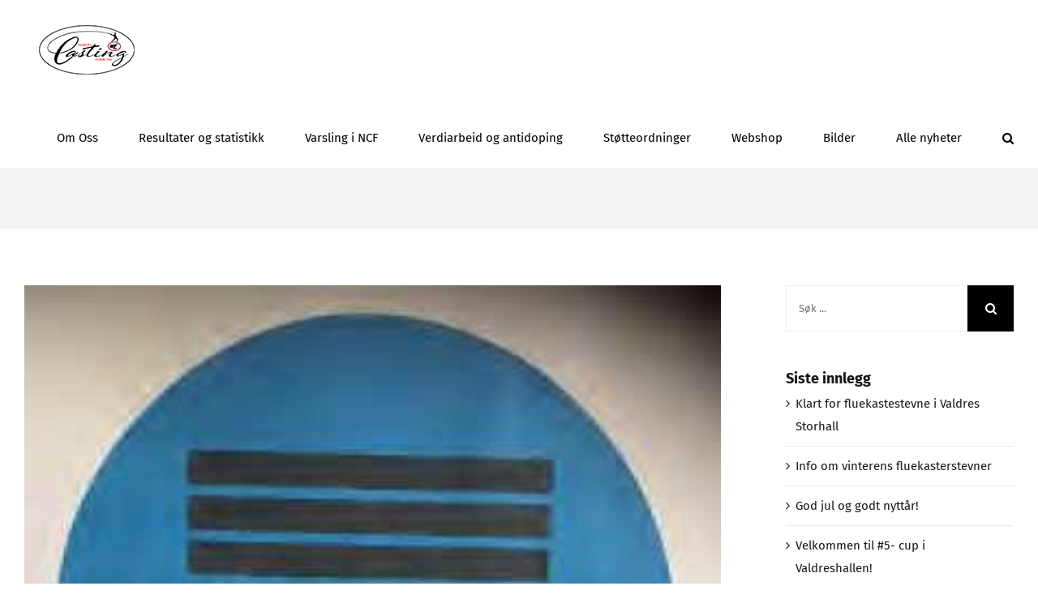

--- FILE ---
content_type: text/html; charset=UTF-8
request_url: http://castingforbundet.no/ny-info-til-ren-utover/
body_size: 17220
content:
<!DOCTYPE html>
<html class="avada-html-layout-wide avada-html-header-position-top" lang="nb-NO" prefix="og: http://ogp.me/ns# fb: http://ogp.me/ns/fb#">
<head>
	<meta http-equiv="X-UA-Compatible" content="IE=edge" />
	<meta http-equiv="Content-Type" content="text/html; charset=utf-8"/>
	<meta name="viewport" content="width=device-width, initial-scale=1" />
	<title>Ny info til ren utøver &#8211; Norges Castingforbund</title>
<meta name='robots' content='max-image-preview:large' />
<link rel='dns-prefetch' href='//secure.gravatar.com' />
<link rel='dns-prefetch' href='//stats.wp.com' />
<link rel='dns-prefetch' href='//v0.wordpress.com' />
<link rel='preconnect' href='//c0.wp.com' />
<link rel="alternate" type="application/rss+xml" title="Norges Castingforbund &raquo; strøm" href="https://castingforbundet.no/feed/" />
<link rel="alternate" type="application/rss+xml" title="Norges Castingforbund &raquo; kommentarstrøm" href="https://castingforbundet.no/comments/feed/" />
		
		
		
		
		
		<link rel="alternate" type="application/rss+xml" title="Norges Castingforbund &raquo; Ny info til ren utøver kommentarstrøm" href="https://castingforbundet.no/ny-info-til-ren-utover/feed/" />
<link rel="alternate" title="oEmbed (JSON)" type="application/json+oembed" href="https://castingforbundet.no/wp-json/oembed/1.0/embed?url=https%3A%2F%2Fcastingforbundet.no%2Fny-info-til-ren-utover%2F" />
<link rel="alternate" title="oEmbed (XML)" type="text/xml+oembed" href="https://castingforbundet.no/wp-json/oembed/1.0/embed?url=https%3A%2F%2Fcastingforbundet.no%2Fny-info-til-ren-utover%2F&#038;format=xml" />

		<meta property="og:title" content="Ny info til ren utøver"/>
		<meta property="og:type" content="article"/>
		<meta property="og:url" content="https://castingforbundet.no/ny-info-til-ren-utover/"/>
		<meta property="og:site_name" content="Norges Castingforbund"/>
		<meta property="og:description" content="En viktig informasjon ble uteglemt ved første info. Da du har tatt kurset, får du en diplom elektronisk. Send en kopi til Norges Castingforbund, på casting@nif.idrett.no, så vi ser hvem som har gjennomført. Lykke til."/>

									<meta property="og:image" content="https://castingforbundet.no/wp-content/uploads/2017/10/Ren-utøver.jpg"/>
							<style id='wp-img-auto-sizes-contain-inline-css' type='text/css'>
img:is([sizes=auto i],[sizes^="auto," i]){contain-intrinsic-size:3000px 1500px}
/*# sourceURL=wp-img-auto-sizes-contain-inline-css */
</style>
<link rel='stylesheet' id='document-engine-font-awesome-css' href='http://castingforbundet.no/wp-content/plugins/document-engine/assets/vendor/font-awesome/css/fontawesome.min.css?ver=1.3' type='text/css' media='all' />
<link rel='stylesheet' id='document-engine-frontend-css' href='http://castingforbundet.no/wp-content/plugins/document-engine/assets/css/frontend.css?ver=1.3' type='text/css' media='all' />
<link rel='stylesheet' id='embedpress-css-css' href='http://castingforbundet.no/wp-content/plugins/embedpress/assets/css/embedpress.css?ver=1767649633' type='text/css' media='all' />
<link rel='stylesheet' id='embedpress-blocks-style-css' href='http://castingforbundet.no/wp-content/plugins/embedpress/assets/css/blocks.build.css?ver=1767649633' type='text/css' media='all' />
<link rel='stylesheet' id='embedpress-lazy-load-css-css' href='http://castingforbundet.no/wp-content/plugins/embedpress/assets/css/lazy-load.css?ver=1767649633' type='text/css' media='all' />
<style id='wp-emoji-styles-inline-css' type='text/css'>

	img.wp-smiley, img.emoji {
		display: inline !important;
		border: none !important;
		box-shadow: none !important;
		height: 1em !important;
		width: 1em !important;
		margin: 0 0.07em !important;
		vertical-align: -0.1em !important;
		background: none !important;
		padding: 0 !important;
	}
/*# sourceURL=wp-emoji-styles-inline-css */
</style>
<style id='classic-theme-styles-inline-css' type='text/css'>
/*! This file is auto-generated */
.wp-block-button__link{color:#fff;background-color:#32373c;border-radius:9999px;box-shadow:none;text-decoration:none;padding:calc(.667em + 2px) calc(1.333em + 2px);font-size:1.125em}.wp-block-file__button{background:#32373c;color:#fff;text-decoration:none}
/*# sourceURL=/wp-includes/css/classic-themes.min.css */
</style>
<link rel='stylesheet' id='mediaelement-css' href='https://c0.wp.com/c/6.9/wp-includes/js/mediaelement/mediaelementplayer-legacy.min.css' type='text/css' media='all' />
<link rel='stylesheet' id='wp-mediaelement-css' href='https://c0.wp.com/c/6.9/wp-includes/js/mediaelement/wp-mediaelement.min.css' type='text/css' media='all' />
<style id='jetpack-sharing-buttons-style-inline-css' type='text/css'>
.jetpack-sharing-buttons__services-list{display:flex;flex-direction:row;flex-wrap:wrap;gap:0;list-style-type:none;margin:5px;padding:0}.jetpack-sharing-buttons__services-list.has-small-icon-size{font-size:12px}.jetpack-sharing-buttons__services-list.has-normal-icon-size{font-size:16px}.jetpack-sharing-buttons__services-list.has-large-icon-size{font-size:24px}.jetpack-sharing-buttons__services-list.has-huge-icon-size{font-size:36px}@media print{.jetpack-sharing-buttons__services-list{display:none!important}}.editor-styles-wrapper .wp-block-jetpack-sharing-buttons{gap:0;padding-inline-start:0}ul.jetpack-sharing-buttons__services-list.has-background{padding:1.25em 2.375em}
/*# sourceURL=http://castingforbundet.no/wp-content/plugins/jetpack/_inc/blocks/sharing-buttons/view.css */
</style>
<style id='global-styles-inline-css' type='text/css'>
:root{--wp--preset--aspect-ratio--square: 1;--wp--preset--aspect-ratio--4-3: 4/3;--wp--preset--aspect-ratio--3-4: 3/4;--wp--preset--aspect-ratio--3-2: 3/2;--wp--preset--aspect-ratio--2-3: 2/3;--wp--preset--aspect-ratio--16-9: 16/9;--wp--preset--aspect-ratio--9-16: 9/16;--wp--preset--color--black: #000000;--wp--preset--color--cyan-bluish-gray: #abb8c3;--wp--preset--color--white: #ffffff;--wp--preset--color--pale-pink: #f78da7;--wp--preset--color--vivid-red: #cf2e2e;--wp--preset--color--luminous-vivid-orange: #ff6900;--wp--preset--color--luminous-vivid-amber: #fcb900;--wp--preset--color--light-green-cyan: #7bdcb5;--wp--preset--color--vivid-green-cyan: #00d084;--wp--preset--color--pale-cyan-blue: #8ed1fc;--wp--preset--color--vivid-cyan-blue: #0693e3;--wp--preset--color--vivid-purple: #9b51e0;--wp--preset--gradient--vivid-cyan-blue-to-vivid-purple: linear-gradient(135deg,rgb(6,147,227) 0%,rgb(155,81,224) 100%);--wp--preset--gradient--light-green-cyan-to-vivid-green-cyan: linear-gradient(135deg,rgb(122,220,180) 0%,rgb(0,208,130) 100%);--wp--preset--gradient--luminous-vivid-amber-to-luminous-vivid-orange: linear-gradient(135deg,rgb(252,185,0) 0%,rgb(255,105,0) 100%);--wp--preset--gradient--luminous-vivid-orange-to-vivid-red: linear-gradient(135deg,rgb(255,105,0) 0%,rgb(207,46,46) 100%);--wp--preset--gradient--very-light-gray-to-cyan-bluish-gray: linear-gradient(135deg,rgb(238,238,238) 0%,rgb(169,184,195) 100%);--wp--preset--gradient--cool-to-warm-spectrum: linear-gradient(135deg,rgb(74,234,220) 0%,rgb(151,120,209) 20%,rgb(207,42,186) 40%,rgb(238,44,130) 60%,rgb(251,105,98) 80%,rgb(254,248,76) 100%);--wp--preset--gradient--blush-light-purple: linear-gradient(135deg,rgb(255,206,236) 0%,rgb(152,150,240) 100%);--wp--preset--gradient--blush-bordeaux: linear-gradient(135deg,rgb(254,205,165) 0%,rgb(254,45,45) 50%,rgb(107,0,62) 100%);--wp--preset--gradient--luminous-dusk: linear-gradient(135deg,rgb(255,203,112) 0%,rgb(199,81,192) 50%,rgb(65,88,208) 100%);--wp--preset--gradient--pale-ocean: linear-gradient(135deg,rgb(255,245,203) 0%,rgb(182,227,212) 50%,rgb(51,167,181) 100%);--wp--preset--gradient--electric-grass: linear-gradient(135deg,rgb(202,248,128) 0%,rgb(113,206,126) 100%);--wp--preset--gradient--midnight: linear-gradient(135deg,rgb(2,3,129) 0%,rgb(40,116,252) 100%);--wp--preset--font-size--small: 11.25px;--wp--preset--font-size--medium: 20px;--wp--preset--font-size--large: 22.5px;--wp--preset--font-size--x-large: 42px;--wp--preset--font-size--normal: 15px;--wp--preset--font-size--xlarge: 30px;--wp--preset--font-size--huge: 45px;--wp--preset--spacing--20: 0.44rem;--wp--preset--spacing--30: 0.67rem;--wp--preset--spacing--40: 1rem;--wp--preset--spacing--50: 1.5rem;--wp--preset--spacing--60: 2.25rem;--wp--preset--spacing--70: 3.38rem;--wp--preset--spacing--80: 5.06rem;--wp--preset--shadow--natural: 6px 6px 9px rgba(0, 0, 0, 0.2);--wp--preset--shadow--deep: 12px 12px 50px rgba(0, 0, 0, 0.4);--wp--preset--shadow--sharp: 6px 6px 0px rgba(0, 0, 0, 0.2);--wp--preset--shadow--outlined: 6px 6px 0px -3px rgb(255, 255, 255), 6px 6px rgb(0, 0, 0);--wp--preset--shadow--crisp: 6px 6px 0px rgb(0, 0, 0);}:where(.is-layout-flex){gap: 0.5em;}:where(.is-layout-grid){gap: 0.5em;}body .is-layout-flex{display: flex;}.is-layout-flex{flex-wrap: wrap;align-items: center;}.is-layout-flex > :is(*, div){margin: 0;}body .is-layout-grid{display: grid;}.is-layout-grid > :is(*, div){margin: 0;}:where(.wp-block-columns.is-layout-flex){gap: 2em;}:where(.wp-block-columns.is-layout-grid){gap: 2em;}:where(.wp-block-post-template.is-layout-flex){gap: 1.25em;}:where(.wp-block-post-template.is-layout-grid){gap: 1.25em;}.has-black-color{color: var(--wp--preset--color--black) !important;}.has-cyan-bluish-gray-color{color: var(--wp--preset--color--cyan-bluish-gray) !important;}.has-white-color{color: var(--wp--preset--color--white) !important;}.has-pale-pink-color{color: var(--wp--preset--color--pale-pink) !important;}.has-vivid-red-color{color: var(--wp--preset--color--vivid-red) !important;}.has-luminous-vivid-orange-color{color: var(--wp--preset--color--luminous-vivid-orange) !important;}.has-luminous-vivid-amber-color{color: var(--wp--preset--color--luminous-vivid-amber) !important;}.has-light-green-cyan-color{color: var(--wp--preset--color--light-green-cyan) !important;}.has-vivid-green-cyan-color{color: var(--wp--preset--color--vivid-green-cyan) !important;}.has-pale-cyan-blue-color{color: var(--wp--preset--color--pale-cyan-blue) !important;}.has-vivid-cyan-blue-color{color: var(--wp--preset--color--vivid-cyan-blue) !important;}.has-vivid-purple-color{color: var(--wp--preset--color--vivid-purple) !important;}.has-black-background-color{background-color: var(--wp--preset--color--black) !important;}.has-cyan-bluish-gray-background-color{background-color: var(--wp--preset--color--cyan-bluish-gray) !important;}.has-white-background-color{background-color: var(--wp--preset--color--white) !important;}.has-pale-pink-background-color{background-color: var(--wp--preset--color--pale-pink) !important;}.has-vivid-red-background-color{background-color: var(--wp--preset--color--vivid-red) !important;}.has-luminous-vivid-orange-background-color{background-color: var(--wp--preset--color--luminous-vivid-orange) !important;}.has-luminous-vivid-amber-background-color{background-color: var(--wp--preset--color--luminous-vivid-amber) !important;}.has-light-green-cyan-background-color{background-color: var(--wp--preset--color--light-green-cyan) !important;}.has-vivid-green-cyan-background-color{background-color: var(--wp--preset--color--vivid-green-cyan) !important;}.has-pale-cyan-blue-background-color{background-color: var(--wp--preset--color--pale-cyan-blue) !important;}.has-vivid-cyan-blue-background-color{background-color: var(--wp--preset--color--vivid-cyan-blue) !important;}.has-vivid-purple-background-color{background-color: var(--wp--preset--color--vivid-purple) !important;}.has-black-border-color{border-color: var(--wp--preset--color--black) !important;}.has-cyan-bluish-gray-border-color{border-color: var(--wp--preset--color--cyan-bluish-gray) !important;}.has-white-border-color{border-color: var(--wp--preset--color--white) !important;}.has-pale-pink-border-color{border-color: var(--wp--preset--color--pale-pink) !important;}.has-vivid-red-border-color{border-color: var(--wp--preset--color--vivid-red) !important;}.has-luminous-vivid-orange-border-color{border-color: var(--wp--preset--color--luminous-vivid-orange) !important;}.has-luminous-vivid-amber-border-color{border-color: var(--wp--preset--color--luminous-vivid-amber) !important;}.has-light-green-cyan-border-color{border-color: var(--wp--preset--color--light-green-cyan) !important;}.has-vivid-green-cyan-border-color{border-color: var(--wp--preset--color--vivid-green-cyan) !important;}.has-pale-cyan-blue-border-color{border-color: var(--wp--preset--color--pale-cyan-blue) !important;}.has-vivid-cyan-blue-border-color{border-color: var(--wp--preset--color--vivid-cyan-blue) !important;}.has-vivid-purple-border-color{border-color: var(--wp--preset--color--vivid-purple) !important;}.has-vivid-cyan-blue-to-vivid-purple-gradient-background{background: var(--wp--preset--gradient--vivid-cyan-blue-to-vivid-purple) !important;}.has-light-green-cyan-to-vivid-green-cyan-gradient-background{background: var(--wp--preset--gradient--light-green-cyan-to-vivid-green-cyan) !important;}.has-luminous-vivid-amber-to-luminous-vivid-orange-gradient-background{background: var(--wp--preset--gradient--luminous-vivid-amber-to-luminous-vivid-orange) !important;}.has-luminous-vivid-orange-to-vivid-red-gradient-background{background: var(--wp--preset--gradient--luminous-vivid-orange-to-vivid-red) !important;}.has-very-light-gray-to-cyan-bluish-gray-gradient-background{background: var(--wp--preset--gradient--very-light-gray-to-cyan-bluish-gray) !important;}.has-cool-to-warm-spectrum-gradient-background{background: var(--wp--preset--gradient--cool-to-warm-spectrum) !important;}.has-blush-light-purple-gradient-background{background: var(--wp--preset--gradient--blush-light-purple) !important;}.has-blush-bordeaux-gradient-background{background: var(--wp--preset--gradient--blush-bordeaux) !important;}.has-luminous-dusk-gradient-background{background: var(--wp--preset--gradient--luminous-dusk) !important;}.has-pale-ocean-gradient-background{background: var(--wp--preset--gradient--pale-ocean) !important;}.has-electric-grass-gradient-background{background: var(--wp--preset--gradient--electric-grass) !important;}.has-midnight-gradient-background{background: var(--wp--preset--gradient--midnight) !important;}.has-small-font-size{font-size: var(--wp--preset--font-size--small) !important;}.has-medium-font-size{font-size: var(--wp--preset--font-size--medium) !important;}.has-large-font-size{font-size: var(--wp--preset--font-size--large) !important;}.has-x-large-font-size{font-size: var(--wp--preset--font-size--x-large) !important;}
:where(.wp-block-post-template.is-layout-flex){gap: 1.25em;}:where(.wp-block-post-template.is-layout-grid){gap: 1.25em;}
:where(.wp-block-term-template.is-layout-flex){gap: 1.25em;}:where(.wp-block-term-template.is-layout-grid){gap: 1.25em;}
:where(.wp-block-columns.is-layout-flex){gap: 2em;}:where(.wp-block-columns.is-layout-grid){gap: 2em;}
:root :where(.wp-block-pullquote){font-size: 1.5em;line-height: 1.6;}
/*# sourceURL=global-styles-inline-css */
</style>
<link rel='stylesheet' id='af-fontawesome-css' href='http://castingforbundet.no/wp-content/plugins/asgaros-forum/libs/fontawesome/css/all.min.css?ver=3.3.0' type='text/css' media='all' />
<link rel='stylesheet' id='af-fontawesome-compat-v4-css' href='http://castingforbundet.no/wp-content/plugins/asgaros-forum/libs/fontawesome/css/v4-shims.min.css?ver=3.3.0' type='text/css' media='all' />
<link rel='stylesheet' id='af-widgets-css' href='http://castingforbundet.no/wp-content/plugins/asgaros-forum/skin/widgets.css?ver=3.3.0' type='text/css' media='all' />
<link rel='stylesheet' id='contact-form-7-css' href='http://castingforbundet.no/wp-content/plugins/contact-form-7/includes/css/styles.css?ver=6.1.4' type='text/css' media='all' />
<link rel='stylesheet' id='rt-fontawsome-css' href='http://castingforbundet.no/wp-content/plugins/the-post-grid/assets/vendor/font-awesome/css/font-awesome.min.css?ver=7.8.8' type='text/css' media='all' />
<link rel='stylesheet' id='rt-tpg-css' href='http://castingforbundet.no/wp-content/plugins/the-post-grid/assets/css/thepostgrid.min.css?ver=7.8.8' type='text/css' media='all' />
<link rel='stylesheet' id='tablepress-default-css' href='http://castingforbundet.no/wp-content/plugins/tablepress/css/build/default.css?ver=3.2.6' type='text/css' media='all' />
<link rel='stylesheet' id='fusion-dynamic-css-css' href='http://castingforbundet.no/wp-content/uploads/fusion-styles/a2939102ee7016f95ef8718b98b8bb02.min.css?ver=3.4.2' type='text/css' media='all' />
<script type="text/javascript" id="jquery-core-js-extra">
/* <![CDATA[ */
var SDT_DATA = {"ajaxurl":"https://castingforbundet.no/wp-admin/admin-ajax.php","siteUrl":"http://castingforbundet.no/","pluginsUrl":"http://castingforbundet.no/wp-content/plugins","isAdmin":""};
//# sourceURL=jquery-core-js-extra
/* ]]> */
</script>
<script type="text/javascript" src="https://c0.wp.com/c/6.9/wp-includes/js/jquery/jquery.min.js" id="jquery-core-js"></script>
<script type="text/javascript" src="https://c0.wp.com/c/6.9/wp-includes/js/jquery/jquery-migrate.min.js" id="jquery-migrate-js"></script>
<link rel="https://api.w.org/" href="https://castingforbundet.no/wp-json/" /><link rel="alternate" title="JSON" type="application/json" href="https://castingforbundet.no/wp-json/wp/v2/posts/1406" /><link rel="EditURI" type="application/rsd+xml" title="RSD" href="https://castingforbundet.no/xmlrpc.php?rsd" />
<meta name="generator" content="WordPress 6.9" />
<link rel="canonical" href="https://castingforbundet.no/ny-info-til-ren-utover/" />
<link rel='shortlink' href='https://wp.me/paCyE9-mG' />
		<script type="text/javascript">
			var _statcounter = _statcounter || [];
			_statcounter.push({"tags": {"author": "President"}});
		</script>
		        <style>
            :root {
                --tpg-primary-color: #0d6efd;
                --tpg-secondary-color: #0654c4;
                --tpg-primary-light: #c4d0ff
            }

                        body .rt-tpg-container .rt-loading,
            body #bottom-script-loader .rt-ball-clip-rotate {
                color: #0367bf !important;
            }

                    </style>
			<style>img#wpstats{display:none}</style>
		<style type="text/css" id="css-fb-visibility">@media screen and (max-width: 640px){.fusion-no-small-visibility{display:none !important;}body:not(.fusion-builder-ui-wireframe) .sm-text-align-center{text-align:center !important;}body:not(.fusion-builder-ui-wireframe) .sm-text-align-left{text-align:left !important;}body:not(.fusion-builder-ui-wireframe) .sm-text-align-right{text-align:right !important;}body:not(.fusion-builder-ui-wireframe) .sm-mx-auto{margin-left:auto !important;margin-right:auto !important;}body:not(.fusion-builder-ui-wireframe) .sm-ml-auto{margin-left:auto !important;}body:not(.fusion-builder-ui-wireframe) .sm-mr-auto{margin-right:auto !important;}body:not(.fusion-builder-ui-wireframe) .fusion-absolute-position-small{position:absolute;top:auto;width:100%;}}@media screen and (min-width: 641px) and (max-width: 1024px){.fusion-no-medium-visibility{display:none !important;}body:not(.fusion-builder-ui-wireframe) .md-text-align-center{text-align:center !important;}body:not(.fusion-builder-ui-wireframe) .md-text-align-left{text-align:left !important;}body:not(.fusion-builder-ui-wireframe) .md-text-align-right{text-align:right !important;}body:not(.fusion-builder-ui-wireframe) .md-mx-auto{margin-left:auto !important;margin-right:auto !important;}body:not(.fusion-builder-ui-wireframe) .md-ml-auto{margin-left:auto !important;}body:not(.fusion-builder-ui-wireframe) .md-mr-auto{margin-right:auto !important;}body:not(.fusion-builder-ui-wireframe) .fusion-absolute-position-medium{position:absolute;top:auto;width:100%;}}@media screen and (min-width: 1025px){.fusion-no-large-visibility{display:none !important;}body:not(.fusion-builder-ui-wireframe) .lg-text-align-center{text-align:center !important;}body:not(.fusion-builder-ui-wireframe) .lg-text-align-left{text-align:left !important;}body:not(.fusion-builder-ui-wireframe) .lg-text-align-right{text-align:right !important;}body:not(.fusion-builder-ui-wireframe) .lg-mx-auto{margin-left:auto !important;margin-right:auto !important;}body:not(.fusion-builder-ui-wireframe) .lg-ml-auto{margin-left:auto !important;}body:not(.fusion-builder-ui-wireframe) .lg-mr-auto{margin-right:auto !important;}body:not(.fusion-builder-ui-wireframe) .fusion-absolute-position-large{position:absolute;top:auto;width:100%;}}</style><meta name="generator" content="Elementor 3.34.2; features: e_font_icon_svg, additional_custom_breakpoints; settings: css_print_method-external, google_font-enabled, font_display-swap">
			<style>
				.e-con.e-parent:nth-of-type(n+4):not(.e-lazyloaded):not(.e-no-lazyload),
				.e-con.e-parent:nth-of-type(n+4):not(.e-lazyloaded):not(.e-no-lazyload) * {
					background-image: none !important;
				}
				@media screen and (max-height: 1024px) {
					.e-con.e-parent:nth-of-type(n+3):not(.e-lazyloaded):not(.e-no-lazyload),
					.e-con.e-parent:nth-of-type(n+3):not(.e-lazyloaded):not(.e-no-lazyload) * {
						background-image: none !important;
					}
				}
				@media screen and (max-height: 640px) {
					.e-con.e-parent:nth-of-type(n+2):not(.e-lazyloaded):not(.e-no-lazyload),
					.e-con.e-parent:nth-of-type(n+2):not(.e-lazyloaded):not(.e-no-lazyload) * {
						background-image: none !important;
					}
				}
			</style>
			
<!-- Jetpack Open Graph Tags -->
<meta property="og:type" content="article" />
<meta property="og:title" content="Ny info til ren utøver" />
<meta property="og:url" content="https://castingforbundet.no/ny-info-til-ren-utover/" />
<meta property="og:description" content="En viktig informasjon ble uteglemt ved første info. Da du har tatt kurset, får du en diplom elektronisk. Send en kopi til Norges Castingforbund, på casting@nif.idrett.no, så vi ser hvem som har gje…" />
<meta property="article:published_time" content="2017-10-05T10:49:46+00:00" />
<meta property="article:modified_time" content="2017-11-28T11:26:43+00:00" />
<meta property="og:site_name" content="Norges Castingforbund" />
<meta property="og:image" content="https://castingforbundet.no/wp-content/uploads/2017/10/Ren-utøver.jpg" />
<meta property="og:image:width" content="320" />
<meta property="og:image:height" content="334" />
<meta property="og:image:alt" content="" />
<meta property="og:locale" content="nb_NO" />
<meta name="twitter:text:title" content="Ny info til ren utøver" />
<meta name="twitter:image" content="https://castingforbundet.no/wp-content/uploads/2017/10/Ren-utøver.jpg?w=640" />
<meta name="twitter:card" content="summary_large_image" />

<!-- End Jetpack Open Graph Tags -->
		<script type="text/javascript">
			var doc = document.documentElement;
			doc.setAttribute( 'data-useragent', navigator.userAgent );
		</script>
		
	</head>

<body class="wp-singular post-template-default single single-post postid-1406 single-format-standard wp-theme-Avada rttpg rttpg-7.8.8 radius-frontend rttpg-body-wrap fusion-image-hovers fusion-pagination-sizing fusion-button_size-xlarge fusion-button_type-flat fusion-button_span-yes avada-image-rollover-circle-yes avada-image-rollover-yes avada-image-rollover-direction-center_horiz fusion-has-button-gradient fusion-body ltr fusion-sticky-header no-tablet-sticky-header no-mobile-sticky-header no-mobile-slidingbar avada-has-rev-slider-styles fusion-disable-outline fusion-sub-menu-fade mobile-logo-pos-center layout-wide-mode avada-has-boxed-modal-shadow-none layout-scroll-offset-full avada-has-zero-margin-offset-top has-sidebar fusion-top-header menu-text-align-center mobile-menu-design-classic fusion-show-pagination-text fusion-header-layout-v1 avada-responsive avada-footer-fx-none avada-menu-highlight-style-bar fusion-search-form-classic fusion-main-menu-search-overlay fusion-avatar-square avada-dropdown-styles avada-blog-layout-medium avada-blog-archive-layout-medium avada-header-shadow-no avada-menu-icon-position-left avada-has-megamenu-shadow avada-has-main-nav-search-icon avada-has-breadcrumb-mobile-hidden avada-has-titlebar-bar_and_content avada-header-border-color-full-transparent avada-has-pagination-padding avada-flyout-menu-direction-fade avada-ec-views-v1 elementor-default elementor-kit-10101" >
		<a class="skip-link screen-reader-text" href="#content">Skip to content</a>

	<div id="boxed-wrapper">
		<div class="fusion-sides-frame"></div>
		<div id="wrapper" class="fusion-wrapper">
			<div id="home" style="position:relative;top:-1px;"></div>
			
				
			<header class="fusion-header-wrapper">
				<div class="fusion-header-v1 fusion-logo-alignment fusion-logo-center fusion-sticky-menu-1 fusion-sticky-logo- fusion-mobile-logo-  fusion-mobile-menu-design-classic">
					<div class="fusion-header-sticky-height"></div>
<div class="fusion-header">
	<div class="fusion-row">
					<div class="fusion-logo" data-margin-top="31px" data-margin-bottom="31px" data-margin-left="0px" data-margin-right="0px">
			<a class="fusion-logo-link"  href="https://castingforbundet.no/" >

						<!-- standard logo -->
			<img src="http://castingforbundet.no/wp-content/uploads/2017/01/Logo-NCF-251x61.png" srcset="http://castingforbundet.no/wp-content/uploads/2017/01/Logo-NCF-251x61.png 1x" width="251" height="61" alt="Norges Castingforbund Logo" data-retina_logo_url="" class="fusion-standard-logo" />

			
					</a>
		</div>		<nav class="fusion-main-menu" aria-label="Main Menu"><div class="fusion-overlay-search">		<form role="search" class="searchform fusion-search-form  fusion-search-form-classic" method="get" action="https://castingforbundet.no/">
			<div class="fusion-search-form-content">

				
				<div class="fusion-search-field search-field">
					<label><span class="screen-reader-text">Søk …</span>
													<input type="search" value="" name="s" class="s" placeholder="Søk ..." required aria-required="true" aria-label="Søk ..."/>
											</label>
				</div>
				<div class="fusion-search-button search-button">
					<input type="submit" class="fusion-search-submit searchsubmit" aria-label="Søk" value="&#xf002;" />
									</div>

				
			</div>


			
		</form>
		<div class="fusion-search-spacer"></div><a href="#" role="button" aria-label="Close Search" class="fusion-close-search"></a></div><ul id="menu-ny-meny" class="fusion-menu"><li  id="menu-item-10541"  class="menu-item menu-item-type-post_type menu-item-object-page menu-item-has-children menu-item-10541 fusion-dropdown-menu"  data-item-id="10541"><a  href="https://castingforbundet.no/omoss/" class="fusion-bar-highlight"><span class="menu-text">Om Oss</span></a><ul class="sub-menu"><li  id="menu-item-10864"  class="menu-item menu-item-type-custom menu-item-object-custom menu-item-10864 fusion-dropdown-submenu" ><a  href="https://castingforbundet.no/omoss/" class="fusion-bar-highlight"><span>Hvem er vi?</span></a></li><li  id="menu-item-12941"  class="menu-item menu-item-type-custom menu-item-object-custom menu-item-12941 fusion-dropdown-submenu" ><a  href="https://castingforbundet.no/wp-content/uploads/2026/01/NCF-lover-oppdatert-6.12.2025.pdf" class="fusion-bar-highlight"><span>NCF Lovnorm</span></a></li><li  id="menu-item-10856"  class="menu-item menu-item-type-custom menu-item-object-custom menu-item-10856 fusion-dropdown-submenu" ><a  href="https://castingforbundet.no/wp-content/uploads/2021/03/Kastesporten-vil-220321.pdf" class="fusion-bar-highlight"><span>Strategi NCF</span></a></li><li  id="menu-item-10863"  class="menu-item menu-item-type-custom menu-item-object-custom menu-item-10863 fusion-dropdown-submenu" ><a  href="https://castingforbundet.no/wp-content/uploads/2020/09/Fra-kastesport-til-casting-–-fra-sportsfiske-til-idrett.pdf" class="fusion-bar-highlight"><span>Vår historie</span></a></li></ul></li><li  id="menu-item-10583"  class="menu-item menu-item-type-post_type menu-item-object-page menu-item-10583"  data-item-id="10583"><a  href="https://castingforbundet.no/statistikk/" class="fusion-bar-highlight"><span class="menu-text">Resultater og statistikk</span></a></li><li  id="menu-item-10584"  class="menu-item menu-item-type-post_type menu-item-object-page menu-item-10584"  data-item-id="10584"><a  href="https://castingforbundet.no/varsling-i-norges-castingforbund/" class="fusion-bar-highlight"><span class="menu-text">Varsling i NCF</span></a></li><li  id="menu-item-12402"  class="menu-item menu-item-type-post_type menu-item-object-page menu-item-12402"  data-item-id="12402"><a  href="https://castingforbundet.no/verdiarbeid-og-antidoping/" class="fusion-bar-highlight"><span class="menu-text">Verdiarbeid og antidoping</span></a></li><li  id="menu-item-10600"  class="menu-item menu-item-type-post_type menu-item-object-page menu-item-has-children menu-item-10600 fusion-dropdown-menu"  data-item-id="10600"><a  href="https://castingforbundet.no/stotteordninger/" class="fusion-bar-highlight"><span class="menu-text">Støtteordninger</span></a><ul class="sub-menu"><li  id="menu-item-11701"  class="menu-item menu-item-type-post_type menu-item-object-page menu-item-11701 fusion-dropdown-submenu" ><a  href="https://castingforbundet.no/reise-og-utleggsrefusjon/" class="fusion-bar-highlight"><span>Reise- og utleggsrefusjon</span></a></li></ul></li><li  id="menu-item-13000"  class="menu-item menu-item-type-post_type menu-item-object-page menu-item-13000"  data-item-id="13000"><a  href="https://castingforbundet.no/kioskvarer/" class="fusion-bar-highlight"><span class="menu-text">Webshop</span></a></li><li  id="menu-item-11759"  class="menu-item menu-item-type-post_type menu-item-object-page menu-item-11759"  data-item-id="11759"><a  href="https://castingforbundet.no/minnebok/" class="fusion-bar-highlight"><span class="menu-text">Bilder</span></a></li><li  id="menu-item-10617"  class="menu-item menu-item-type-post_type menu-item-object-page menu-item-10617"  data-item-id="10617"><a  href="https://castingforbundet.no/blogg/" class="fusion-bar-highlight"><span class="menu-text">Alle nyheter</span></a></li><li class="fusion-custom-menu-item fusion-main-menu-search fusion-search-overlay"><a class="fusion-main-menu-icon fusion-bar-highlight" href="#" aria-label="Søk" data-title="Søk" title="Søk" role="button" aria-expanded="false"></a></li></ul></nav><nav class="fusion-main-menu fusion-sticky-menu" aria-label="Main Menu Sticky"><div class="fusion-overlay-search">		<form role="search" class="searchform fusion-search-form  fusion-search-form-classic" method="get" action="https://castingforbundet.no/">
			<div class="fusion-search-form-content">

				
				<div class="fusion-search-field search-field">
					<label><span class="screen-reader-text">Søk …</span>
													<input type="search" value="" name="s" class="s" placeholder="Søk ..." required aria-required="true" aria-label="Søk ..."/>
											</label>
				</div>
				<div class="fusion-search-button search-button">
					<input type="submit" class="fusion-search-submit searchsubmit" aria-label="Søk" value="&#xf002;" />
									</div>

				
			</div>


			
		</form>
		<div class="fusion-search-spacer"></div><a href="#" role="button" aria-label="Close Search" class="fusion-close-search"></a></div><ul id="menu-ny-meny-1" class="fusion-menu"><li   class="menu-item menu-item-type-post_type menu-item-object-page menu-item-has-children menu-item-10541 fusion-dropdown-menu"  data-item-id="10541"><a  href="https://castingforbundet.no/omoss/" class="fusion-bar-highlight"><span class="menu-text">Om Oss</span></a><ul class="sub-menu"><li   class="menu-item menu-item-type-custom menu-item-object-custom menu-item-10864 fusion-dropdown-submenu" ><a  href="https://castingforbundet.no/omoss/" class="fusion-bar-highlight"><span>Hvem er vi?</span></a></li><li   class="menu-item menu-item-type-custom menu-item-object-custom menu-item-12941 fusion-dropdown-submenu" ><a  href="https://castingforbundet.no/wp-content/uploads/2026/01/NCF-lover-oppdatert-6.12.2025.pdf" class="fusion-bar-highlight"><span>NCF Lovnorm</span></a></li><li   class="menu-item menu-item-type-custom menu-item-object-custom menu-item-10856 fusion-dropdown-submenu" ><a  href="https://castingforbundet.no/wp-content/uploads/2021/03/Kastesporten-vil-220321.pdf" class="fusion-bar-highlight"><span>Strategi NCF</span></a></li><li   class="menu-item menu-item-type-custom menu-item-object-custom menu-item-10863 fusion-dropdown-submenu" ><a  href="https://castingforbundet.no/wp-content/uploads/2020/09/Fra-kastesport-til-casting-–-fra-sportsfiske-til-idrett.pdf" class="fusion-bar-highlight"><span>Vår historie</span></a></li></ul></li><li   class="menu-item menu-item-type-post_type menu-item-object-page menu-item-10583"  data-item-id="10583"><a  href="https://castingforbundet.no/statistikk/" class="fusion-bar-highlight"><span class="menu-text">Resultater og statistikk</span></a></li><li   class="menu-item menu-item-type-post_type menu-item-object-page menu-item-10584"  data-item-id="10584"><a  href="https://castingforbundet.no/varsling-i-norges-castingforbund/" class="fusion-bar-highlight"><span class="menu-text">Varsling i NCF</span></a></li><li   class="menu-item menu-item-type-post_type menu-item-object-page menu-item-12402"  data-item-id="12402"><a  href="https://castingforbundet.no/verdiarbeid-og-antidoping/" class="fusion-bar-highlight"><span class="menu-text">Verdiarbeid og antidoping</span></a></li><li   class="menu-item menu-item-type-post_type menu-item-object-page menu-item-has-children menu-item-10600 fusion-dropdown-menu"  data-item-id="10600"><a  href="https://castingforbundet.no/stotteordninger/" class="fusion-bar-highlight"><span class="menu-text">Støtteordninger</span></a><ul class="sub-menu"><li   class="menu-item menu-item-type-post_type menu-item-object-page menu-item-11701 fusion-dropdown-submenu" ><a  href="https://castingforbundet.no/reise-og-utleggsrefusjon/" class="fusion-bar-highlight"><span>Reise- og utleggsrefusjon</span></a></li></ul></li><li   class="menu-item menu-item-type-post_type menu-item-object-page menu-item-13000"  data-item-id="13000"><a  href="https://castingforbundet.no/kioskvarer/" class="fusion-bar-highlight"><span class="menu-text">Webshop</span></a></li><li   class="menu-item menu-item-type-post_type menu-item-object-page menu-item-11759"  data-item-id="11759"><a  href="https://castingforbundet.no/minnebok/" class="fusion-bar-highlight"><span class="menu-text">Bilder</span></a></li><li   class="menu-item menu-item-type-post_type menu-item-object-page menu-item-10617"  data-item-id="10617"><a  href="https://castingforbundet.no/blogg/" class="fusion-bar-highlight"><span class="menu-text">Alle nyheter</span></a></li><li class="fusion-custom-menu-item fusion-main-menu-search fusion-search-overlay"><a class="fusion-main-menu-icon fusion-bar-highlight" href="#" aria-label="Søk" data-title="Søk" title="Søk" role="button" aria-expanded="false"></a></li></ul></nav>
<nav class="fusion-mobile-nav-holder fusion-mobile-menu-text-align-left" aria-label="Main Menu Mobile"></nav>

	<nav class="fusion-mobile-nav-holder fusion-mobile-menu-text-align-left fusion-mobile-sticky-nav-holder" aria-label="Main Menu Mobile Sticky"></nav>
					</div>
</div>
				</div>
				<div class="fusion-clearfix"></div>
			</header>
							
						<div id="sliders-container" class="fusion-slider-visibility">
					</div>
				
				
			
			<div class="avada-page-titlebar-wrapper" role="banner">
	<div class="fusion-page-title-bar fusion-page-title-bar-breadcrumbs fusion-page-title-bar-center">
		<div class="fusion-page-title-row">
			<div class="fusion-page-title-wrapper">
				<div class="fusion-page-title-captions">

					
																
				</div>

				
			</div>
		</div>
	</div>
</div>

						<main id="main" class="clearfix ">
				<div class="fusion-row" style="">

<section id="content" style="float: left;">
	
					<article id="post-1406" class="post post-1406 type-post status-publish format-standard has-post-thumbnail hentry category-artikler category-ukategorisert">
						
														<div class="fusion-flexslider flexslider fusion-flexslider-loading post-slideshow fusion-post-slideshow">
				<ul class="slides">
																<li>
																																<a href="https://castingforbundet.no/wp-content/uploads/2017/10/Ren-utøver.jpg" data-rel="iLightbox[gallery1406]" title="" data-title="Ren utøver" data-caption="" aria-label="Ren utøver">
										<span class="screen-reader-text">View Larger Image</span>
										<img fetchpriority="high" width="320" height="334" src="https://castingforbundet.no/wp-content/uploads/2017/10/Ren-utøver.jpg" class="attachment-full size-full wp-post-image" alt="" decoding="async" srcset="https://castingforbundet.no/wp-content/uploads/2017/10/Ren-utøver-200x209.jpg 200w, https://castingforbundet.no/wp-content/uploads/2017/10/Ren-utøver.jpg 320w" sizes="(max-width: 800px) 100vw, 320px" />									</a>
																					</li>

																																																																																																															</ul>
			</div>
						
															<h1 class="entry-title fusion-post-title">Ny info til ren utøver</h1>										<div class="post-content">
				<p>En viktig informasjon ble uteglemt ved første info. Da du har tatt kurset, får du en diplom elektronisk. Send en kopi til Norges Castingforbund, på <a href="mailto:casting@nif.idrett.no" data-event-action="klikket-mailto-lenke" data-event-category="Henvendelser" data-event-label="https://castingforbundet.no/nyheter/ny_info_til_ren_utover/">casting@nif.idrett.no</a>, så vi ser hvem som har gjennomført. Lykke til.</p>
							</div>

												<div class="fusion-meta-info"><div class="fusion-meta-info-wrapper">By <span class="vcard"><span class="fn"><a href="https://castingforbundet.no/author/redaktor/" title="Innlegg av President" rel="author">President</a></span></span><span class="fusion-inline-sep">|</span><span class="updated rich-snippet-hidden">2017-11-28T12:26:43+01:00</span><span>oktober 5th, 2017</span><span class="fusion-inline-sep">|</span>Categories: <a href="https://castingforbundet.no/category/artikler/" rel="category tag">Artikler</a>, <a href="https://castingforbundet.no/category/ukategorisert/" rel="category tag">Ukategorisert</a><span class="fusion-inline-sep">|</span><span class="fusion-comments"><a href="https://castingforbundet.no/ny-info-til-ren-utover/#respond">0 kommentarer</a></span></div></div>													<div class="fusion-sharing-box fusion-theme-sharing-box fusion-single-sharing-box">
		<h4>Share This Story, Choose Your Platform!</h4>
		<div class="fusion-social-networks boxed-icons"><div class="fusion-social-networks-wrapper"><a  class="fusion-social-network-icon fusion-tooltip fusion-facebook awb-icon-facebook" style="color:var(--sharing_social_links_icon_color);background-color:var(--sharing_social_links_box_color);border-color:var(--sharing_social_links_box_color);" data-placement="top" data-title="Facebook" data-toggle="tooltip" title="Facebook" href="https://www.facebook.com/sharer.php?u=https%3A%2F%2Fcastingforbundet.no%2Fny-info-til-ren-utover%2F&amp;t=Ny%20info%20til%20ren%20ut%C3%B8ver" target="_blank"><span class="screen-reader-text">Facebook</span></a><a  class="fusion-social-network-icon fusion-tooltip fusion-twitter awb-icon-twitter" style="color:var(--sharing_social_links_icon_color);background-color:var(--sharing_social_links_box_color);border-color:var(--sharing_social_links_box_color);" data-placement="top" data-title="Twitter" data-toggle="tooltip" title="Twitter" href="https://twitter.com/share?url=https%3A%2F%2Fcastingforbundet.no%2Fny-info-til-ren-utover%2F&amp;text=Ny%20info%20til%20ren%20ut%C3%B8ver" target="_blank" rel="noopener noreferrer"><span class="screen-reader-text">Twitter</span></a><a  class="fusion-social-network-icon fusion-tooltip fusion-reddit awb-icon-reddit" style="color:var(--sharing_social_links_icon_color);background-color:var(--sharing_social_links_box_color);border-color:var(--sharing_social_links_box_color);" data-placement="top" data-title="Reddit" data-toggle="tooltip" title="Reddit" href="https://reddit.com/submit?url=https://castingforbundet.no/ny-info-til-ren-utover/&amp;title=Ny%20info%20til%20ren%20ut%C3%B8ver" target="_blank" rel="noopener noreferrer"><span class="screen-reader-text">Reddit</span></a><a  class="fusion-social-network-icon fusion-tooltip fusion-linkedin awb-icon-linkedin" style="color:var(--sharing_social_links_icon_color);background-color:var(--sharing_social_links_box_color);border-color:var(--sharing_social_links_box_color);" data-placement="top" data-title="LinkedIn" data-toggle="tooltip" title="LinkedIn" href="https://www.linkedin.com/shareArticle?mini=true&amp;url=https%3A%2F%2Fcastingforbundet.no%2Fny-info-til-ren-utover%2F&amp;title=Ny%20info%20til%20ren%20ut%C3%B8ver&amp;summary=En%20viktig%20informasjon%20ble%20uteglemt%20ved%20f%C3%B8rste%20info.%20Da%20du%20har%20tatt%20kurset%2C%20f%C3%A5r%20du%20en%20diplom%20elektronisk.%20Send%20en%20kopi%20til%20Norges%20Castingforbund%2C%20p%C3%A5%C2%A0casting%40nif.idrett.no%2C%20s%C3%A5%20vi%20ser%20hvem%20som%20har%20gjennomf%C3%B8rt.%20Lykke%20til." target="_blank" rel="noopener noreferrer"><span class="screen-reader-text">LinkedIn</span></a><a  class="fusion-social-network-icon fusion-tooltip fusion-tumblr awb-icon-tumblr" style="color:var(--sharing_social_links_icon_color);background-color:var(--sharing_social_links_box_color);border-color:var(--sharing_social_links_box_color);" data-placement="top" data-title="Tumblr" data-toggle="tooltip" title="Tumblr" href="https://www.tumblr.com/share/link?url=https%3A%2F%2Fcastingforbundet.no%2Fny-info-til-ren-utover%2F&amp;name=Ny%20info%20til%20ren%20ut%C3%B8ver&amp;description=En%20viktig%20informasjon%20ble%20uteglemt%20ved%20f%C3%B8rste%20info.%20Da%20du%20har%20tatt%20kurset%2C%20f%C3%A5r%20du%20en%20diplom%20elektronisk.%20Send%20en%20kopi%20til%20Norges%20Castingforbund%2C%20p%C3%A5%C2%A0casting%40nif.idrett.no%2C%20s%C3%A5%20vi%20ser%20hvem%20som%20har%20gjennomf%C3%B8rt.%20Lykke%20til." target="_blank" rel="noopener noreferrer"><span class="screen-reader-text">Tumblr</span></a><a  class="fusion-social-network-icon fusion-tooltip fusion-pinterest awb-icon-pinterest" style="color:var(--sharing_social_links_icon_color);background-color:var(--sharing_social_links_box_color);border-color:var(--sharing_social_links_box_color);" data-placement="top" data-title="Pinterest" data-toggle="tooltip" title="Pinterest" href="https://pinterest.com/pin/create/button/?url=https%3A%2F%2Fcastingforbundet.no%2Fny-info-til-ren-utover%2F&amp;description=En%20viktig%20informasjon%20ble%20uteglemt%20ved%20f%C3%B8rste%20info.%20Da%20du%20har%20tatt%20kurset%2C%20f%C3%A5r%20du%20en%20diplom%20elektronisk.%20Send%20en%20kopi%20til%20Norges%20Castingforbund%2C%20p%C3%A5%C2%A0casting%40nif.idrett.no%2C%20s%C3%A5%20vi%20ser%20hvem%20som%20har%20gjennomf%C3%B8rt.%20Lykke%20til.&amp;media=https%3A%2F%2Fcastingforbundet.no%2Fwp-content%2Fuploads%2F2017%2F10%2FRen-ut%C3%B8ver.jpg" target="_blank" rel="noopener noreferrer"><span class="screen-reader-text">Pinterest</span></a><a  class="fusion-social-network-icon fusion-tooltip fusion-vk awb-icon-vk" style="color:var(--sharing_social_links_icon_color);background-color:var(--sharing_social_links_box_color);border-color:var(--sharing_social_links_box_color);" data-placement="top" data-title="Vk" data-toggle="tooltip" title="Vk" href="https://vk.com/share.php?url=https%3A%2F%2Fcastingforbundet.no%2Fny-info-til-ren-utover%2F&amp;title=Ny%20info%20til%20ren%20ut%C3%B8ver&amp;description=En%20viktig%20informasjon%20ble%20uteglemt%20ved%20f%C3%B8rste%20info.%20Da%20du%20har%20tatt%20kurset%2C%20f%C3%A5r%20du%20en%20diplom%20elektronisk.%20Send%20en%20kopi%20til%20Norges%20Castingforbund%2C%20p%C3%A5%C2%A0casting%40nif.idrett.no%2C%20s%C3%A5%20vi%20ser%20hvem%20som%20har%20gjennomf%C3%B8rt.%20Lykke%20til." target="_blank" rel="noopener noreferrer"><span class="screen-reader-text">Vk</span></a><a  class="fusion-social-network-icon fusion-tooltip fusion-mail awb-icon-mail fusion-last-social-icon" style="color:var(--sharing_social_links_icon_color);background-color:var(--sharing_social_links_box_color);border-color:var(--sharing_social_links_box_color);" data-placement="top" data-title="E-post" data-toggle="tooltip" title="E-post" href="mailto:?body=https://castingforbundet.no/ny-info-til-ren-utover/&amp;subject=Ny%20info%20til%20ren%20ut%C3%B8ver" target="_self" rel="noopener noreferrer"><span class="screen-reader-text">E-post</span></a><div class="fusion-clearfix"></div></div></div>	</div>
														<section class="about-author">
																						<div class="fusion-title fusion-title-size-two sep-single sep-solid" style="margin-top:0%;margin-bottom:30px;">
					<h2 class="title-heading-left" style="margin:0;">
						About the Author: 						<a href="https://castingforbundet.no/author/redaktor/" title="Innlegg av President" rel="author">President</a>																	</h2>
					<span class="awb-title-spacer"></span>
					<div class="title-sep-container">
						<div class="title-sep sep-single sep-solid"></div>
					</div>
				</div>
										<div class="about-author-container">
							<div class="avatar">
								<img alt='' src='https://secure.gravatar.com/avatar/821943de7a293235542b401b663f4dd7b9f038cb814c70fcae53d491f3406465?s=72&#038;d=mm&#038;r=g' srcset='https://secure.gravatar.com/avatar/821943de7a293235542b401b663f4dd7b9f038cb814c70fcae53d491f3406465?s=144&#038;d=mm&#038;r=g 2x' class='avatar avatar-72 photo' height='72' width='72' decoding='async'/>							</div>
							<div class="description">
															</div>
						</div>
					</section>
								<section class="related-posts single-related-posts">
					<div class="fusion-title fusion-title-size-two sep-single sep-solid" style="margin-top:0%;margin-bottom:30px;">
					<h2 class="title-heading-left" style="margin:0;">
						Relaterte innlegg					</h2>
					<span class="awb-title-spacer"></span>
					<div class="title-sep-container">
						<div class="title-sep sep-single sep-solid"></div>
					</div>
				</div>
				
	
	
	
					<div class="fusion-carousel fusion-carousel-title-below-image" data-imagesize="auto" data-metacontent="yes" data-autoplay="yes" data-touchscroll="no" data-columns="3" data-itemmargin="40px" data-itemwidth="180" data-touchscroll="yes" data-scrollitems="1">
		<div class="fusion-carousel-positioner">
			<ul class="fusion-carousel-holder">
																							<li class="fusion-carousel-item">
						<div class="fusion-carousel-item-wrapper">
							<div  class="fusion-image-wrapper" aria-haspopup="true">
				  <img width="1620" height="1080" src="https://castingforbundet.no/wp-content/uploads/2019/01/Tone-press.jpg" class="attachment-full size-full wp-post-image" alt="" decoding="async" srcset="https://castingforbundet.no/wp-content/uploads/2019/01/Tone-press-200x133.jpg 200w, https://castingforbundet.no/wp-content/uploads/2019/01/Tone-press-400x267.jpg 400w, https://castingforbundet.no/wp-content/uploads/2019/01/Tone-press-600x400.jpg 600w, https://castingforbundet.no/wp-content/uploads/2019/01/Tone-press-800x533.jpg 800w, https://castingforbundet.no/wp-content/uploads/2019/01/Tone-press-1200x800.jpg 1200w, https://castingforbundet.no/wp-content/uploads/2019/01/Tone-press.jpg 1620w" sizes="(min-width: 2200px) 100vw, (min-width: 824px) 292px, (min-width: 732px) 438px, (min-width: 640px) 732px, " /><div class="fusion-rollover">
	<div class="fusion-rollover-content">

														<a class="fusion-rollover-link" href="https://castingforbundet.no/klart-for-fluekastestevne-i-valdres-storhall/">Klart for fluekastestevne i Valdres Storhall</a>
			
								
		
								
								
		
						<a class="fusion-link-wrapper" href="https://castingforbundet.no/klart-for-fluekastestevne-i-valdres-storhall/" aria-label="Klart for fluekastestevne i Valdres Storhall"></a>
	</div>
</div>
</div>
																							<h4 class="fusion-carousel-title">
									<a class="fusion-related-posts-title-link" href="https://castingforbundet.no/klart-for-fluekastestevne-i-valdres-storhall/" target="_self" title="Klart for fluekastestevne i Valdres Storhall">Klart for fluekastestevne i Valdres Storhall</a>
								</h4>

								<div class="fusion-carousel-meta">
									
									<span class="fusion-date">januar 8th, 2026</span>

																	</div><!-- fusion-carousel-meta -->
													</div><!-- fusion-carousel-item-wrapper -->
					</li>
																			<li class="fusion-carousel-item">
						<div class="fusion-carousel-item-wrapper">
							<div  class="fusion-image-wrapper" aria-haspopup="true">
				  <img width="1620" height="1080" src="https://castingforbundet.no/wp-content/uploads/2025/02/DSC0897-just-copy.jpg" class="attachment-full size-full wp-post-image" alt="" decoding="async" srcset="https://castingforbundet.no/wp-content/uploads/2025/02/DSC0897-just-copy-200x133.jpg 200w, https://castingforbundet.no/wp-content/uploads/2025/02/DSC0897-just-copy-400x267.jpg 400w, https://castingforbundet.no/wp-content/uploads/2025/02/DSC0897-just-copy-600x400.jpg 600w, https://castingforbundet.no/wp-content/uploads/2025/02/DSC0897-just-copy-800x533.jpg 800w, https://castingforbundet.no/wp-content/uploads/2025/02/DSC0897-just-copy-1200x800.jpg 1200w, https://castingforbundet.no/wp-content/uploads/2025/02/DSC0897-just-copy.jpg 1620w" sizes="(min-width: 2200px) 100vw, (min-width: 824px) 292px, (min-width: 732px) 438px, (min-width: 640px) 732px, " /><div class="fusion-rollover">
	<div class="fusion-rollover-content">

														<a class="fusion-rollover-link" href="https://castingforbundet.no/info-om-vinterens-fluekasterstevner/">Info om vinterens fluekasterstevner</a>
			
								
		
								
								
		
						<a class="fusion-link-wrapper" href="https://castingforbundet.no/info-om-vinterens-fluekasterstevner/" aria-label="Info om vinterens fluekasterstevner"></a>
	</div>
</div>
</div>
																							<h4 class="fusion-carousel-title">
									<a class="fusion-related-posts-title-link" href="https://castingforbundet.no/info-om-vinterens-fluekasterstevner/" target="_self" title="Info om vinterens fluekasterstevner">Info om vinterens fluekasterstevner</a>
								</h4>

								<div class="fusion-carousel-meta">
									
									<span class="fusion-date">januar 5th, 2026</span>

																	</div><!-- fusion-carousel-meta -->
													</div><!-- fusion-carousel-item-wrapper -->
					</li>
																			<li class="fusion-carousel-item">
						<div class="fusion-carousel-item-wrapper">
							<div  class="fusion-image-wrapper" aria-haspopup="true">
				  <img width="853" height="1280" src="https://castingforbundet.no/wp-content/uploads/2025/12/GodJul.png" class="attachment-full size-full wp-post-image" alt="" decoding="async" srcset="https://castingforbundet.no/wp-content/uploads/2025/12/GodJul-200x300.png 200w, https://castingforbundet.no/wp-content/uploads/2025/12/GodJul-400x600.png 400w, https://castingforbundet.no/wp-content/uploads/2025/12/GodJul-600x900.png 600w, https://castingforbundet.no/wp-content/uploads/2025/12/GodJul-800x1200.png 800w, https://castingforbundet.no/wp-content/uploads/2025/12/GodJul.png 853w" sizes="(min-width: 2200px) 100vw, (min-width: 824px) 292px, (min-width: 732px) 438px, (min-width: 640px) 732px, " /><div class="fusion-rollover">
	<div class="fusion-rollover-content">

														<a class="fusion-rollover-link" href="https://castingforbundet.no/god-jul-og-godt-nyttar/">God jul og godt nyttår!</a>
			
								
		
								
								
		
						<a class="fusion-link-wrapper" href="https://castingforbundet.no/god-jul-og-godt-nyttar/" aria-label="God jul og godt nyttår!"></a>
	</div>
</div>
</div>
																							<h4 class="fusion-carousel-title">
									<a class="fusion-related-posts-title-link" href="https://castingforbundet.no/god-jul-og-godt-nyttar/" target="_self" title="God jul og godt nyttår!">God jul og godt nyttår!</a>
								</h4>

								<div class="fusion-carousel-meta">
									
									<span class="fusion-date">desember 21st, 2025</span>

																	</div><!-- fusion-carousel-meta -->
													</div><!-- fusion-carousel-item-wrapper -->
					</li>
																			<li class="fusion-carousel-item">
						<div class="fusion-carousel-item-wrapper">
							<div  class="fusion-image-wrapper" aria-haspopup="true">
				  <img width="1578" height="1046" src="https://castingforbundet.no/wp-content/uploads/2025/12/Valdres.jpg" class="attachment-full size-full wp-post-image" alt="" decoding="async" srcset="https://castingforbundet.no/wp-content/uploads/2025/12/Valdres-200x133.jpg 200w, https://castingforbundet.no/wp-content/uploads/2025/12/Valdres-400x265.jpg 400w, https://castingforbundet.no/wp-content/uploads/2025/12/Valdres-600x398.jpg 600w, https://castingforbundet.no/wp-content/uploads/2025/12/Valdres-800x530.jpg 800w, https://castingforbundet.no/wp-content/uploads/2025/12/Valdres-1200x795.jpg 1200w, https://castingforbundet.no/wp-content/uploads/2025/12/Valdres.jpg 1578w" sizes="(min-width: 2200px) 100vw, (min-width: 824px) 292px, (min-width: 732px) 438px, (min-width: 640px) 732px, " /><div class="fusion-rollover">
	<div class="fusion-rollover-content">

														<a class="fusion-rollover-link" href="https://castingforbundet.no/velkommen-til-5-cup-i-valdreshallen/">Velkommen til #5- cup i Valdreshallen!</a>
			
								
		
								
								
		
						<a class="fusion-link-wrapper" href="https://castingforbundet.no/velkommen-til-5-cup-i-valdreshallen/" aria-label="Velkommen til #5- cup i Valdreshallen!"></a>
	</div>
</div>
</div>
																							<h4 class="fusion-carousel-title">
									<a class="fusion-related-posts-title-link" href="https://castingforbundet.no/velkommen-til-5-cup-i-valdreshallen/" target="_self" title="Velkommen til #5- cup i Valdreshallen!">Velkommen til #5- cup i Valdreshallen!</a>
								</h4>

								<div class="fusion-carousel-meta">
									
									<span class="fusion-date">desember 18th, 2025</span>

																	</div><!-- fusion-carousel-meta -->
													</div><!-- fusion-carousel-item-wrapper -->
					</li>
																			<li class="fusion-carousel-item">
						<div class="fusion-carousel-item-wrapper">
							<div  class="fusion-image-wrapper" aria-haspopup="true">
				  <img width="1032" height="688" src="https://castingforbundet.no/wp-content/uploads/2025/12/IMG_7545.jpg" class="attachment-full size-full wp-post-image" alt="" decoding="async" srcset="https://castingforbundet.no/wp-content/uploads/2025/12/IMG_7545-200x133.jpg 200w, https://castingforbundet.no/wp-content/uploads/2025/12/IMG_7545-400x267.jpg 400w, https://castingforbundet.no/wp-content/uploads/2025/12/IMG_7545-600x400.jpg 600w, https://castingforbundet.no/wp-content/uploads/2025/12/IMG_7545-800x533.jpg 800w, https://castingforbundet.no/wp-content/uploads/2025/12/IMG_7545.jpg 1032w" sizes="(min-width: 2200px) 100vw, (min-width: 824px) 292px, (min-width: 732px) 438px, (min-width: 640px) 732px, " /><div class="fusion-rollover">
	<div class="fusion-rollover-content">

														<a class="fusion-rollover-link" href="https://castingforbundet.no/hoyt-niva-i-kristiansand/">Høyt nivå i Kristiansand!</a>
			
								
		
								
								
		
						<a class="fusion-link-wrapper" href="https://castingforbundet.no/hoyt-niva-i-kristiansand/" aria-label="Høyt nivå i Kristiansand!"></a>
	</div>
</div>
</div>
																							<h4 class="fusion-carousel-title">
									<a class="fusion-related-posts-title-link" href="https://castingforbundet.no/hoyt-niva-i-kristiansand/" target="_self" title="Høyt nivå i Kristiansand!">Høyt nivå i Kristiansand!</a>
								</h4>

								<div class="fusion-carousel-meta">
									
									<span class="fusion-date">desember 7th, 2025</span>

																	</div><!-- fusion-carousel-meta -->
													</div><!-- fusion-carousel-item-wrapper -->
					</li>
																			<li class="fusion-carousel-item">
						<div class="fusion-carousel-item-wrapper">
							<div  class="fusion-image-wrapper" aria-haspopup="true">
				  <img width="1920" height="2560" src="https://castingforbundet.no/wp-content/uploads/2025/11/2025-Sandneshallen-3-scaled.jpg" class="attachment-full size-full wp-post-image" alt="" decoding="async" srcset="https://castingforbundet.no/wp-content/uploads/2025/11/2025-Sandneshallen-3-200x267.jpg 200w, https://castingforbundet.no/wp-content/uploads/2025/11/2025-Sandneshallen-3-400x533.jpg 400w, https://castingforbundet.no/wp-content/uploads/2025/11/2025-Sandneshallen-3-600x800.jpg 600w, https://castingforbundet.no/wp-content/uploads/2025/11/2025-Sandneshallen-3-800x1067.jpg 800w, https://castingforbundet.no/wp-content/uploads/2025/11/2025-Sandneshallen-3-1200x1600.jpg 1200w, https://castingforbundet.no/wp-content/uploads/2025/11/2025-Sandneshallen-3-scaled.jpg 1920w" sizes="(min-width: 2200px) 100vw, (min-width: 824px) 292px, (min-width: 732px) 438px, (min-width: 640px) 732px, " /><div class="fusion-rollover">
	<div class="fusion-rollover-content">

														<a class="fusion-rollover-link" href="https://castingforbundet.no/norsk-juniorrekord-i-sandneshallen/">Norsk juniorrekord i Sandneshallen</a>
			
								
		
								
								
		
						<a class="fusion-link-wrapper" href="https://castingforbundet.no/norsk-juniorrekord-i-sandneshallen/" aria-label="Norsk juniorrekord i Sandneshallen"></a>
	</div>
</div>
</div>
																							<h4 class="fusion-carousel-title">
									<a class="fusion-related-posts-title-link" href="https://castingforbundet.no/norsk-juniorrekord-i-sandneshallen/" target="_self" title="Norsk juniorrekord i Sandneshallen">Norsk juniorrekord i Sandneshallen</a>
								</h4>

								<div class="fusion-carousel-meta">
									
									<span class="fusion-date">november 16th, 2025</span>

																	</div><!-- fusion-carousel-meta -->
													</div><!-- fusion-carousel-item-wrapper -->
					</li>
							</ul><!-- fusion-carousel-holder -->
										<div class="fusion-carousel-nav">
					<span class="fusion-nav-prev"></span>
					<span class="fusion-nav-next"></span>
				</div>
			
		</div><!-- fusion-carousel-positioner -->
	</div><!-- fusion-carousel -->
</section><!-- related-posts -->


													


		<div id="respond" class="comment-respond">
		<h2 id="reply-title" class="comment-reply-title">Legg igjen en kommentar <small><a rel="nofollow" id="cancel-comment-reply-link" href="/ny-info-til-ren-utover/#respond" style="display:none;">Avbryt svar</a></small></h2><form action="http://castingforbundet.no/wp-comments-post.php" method="post" id="commentform" class="comment-form"><div id="comment-textarea"><label class="screen-reader-text" for="comment">Comment</label><textarea name="comment" id="comment" cols="45" rows="8" aria-required="true" required="required" tabindex="0" class="textarea-comment" placeholder="Kommenter …"></textarea></div><div id="comment-input"><input id="author" name="author" type="text" value="" placeholder="Navn (påkrevd)" size="30" aria-required="true" required="required" aria-label="Navn (påkrevd)"/>
<input id="email" name="email" type="email" value="" placeholder="E-post (påkrevd)" size="30"  aria-required="true" required="required" aria-label="E-post (påkrevd)"/>
<input id="url" name="url" type="url" value="" placeholder="Nettsted" size="30" aria-label="URL" /></div>
<p class="comment-subscription-form"><input type="checkbox" name="subscribe_comments" id="subscribe_comments" value="subscribe" style="width: auto; -moz-appearance: checkbox; -webkit-appearance: checkbox;" /> <label class="subscribe-label" id="subscribe-label" for="subscribe_comments">Varsle meg om senere kommentarer via e-post.</label></p><p class="comment-subscription-form"><input type="checkbox" name="subscribe_blog" id="subscribe_blog" value="subscribe" style="width: auto; -moz-appearance: checkbox; -webkit-appearance: checkbox;" /> <label class="subscribe-label" id="subscribe-blog-label" for="subscribe_blog">Varsle meg om nye innlegg via e-post.</label></p><p class="form-submit"><input name="submit" type="submit" id="comment-submit" class="fusion-button fusion-button-default fusion-button-default-size" value="Send kommentar" /> <input type='hidden' name='comment_post_ID' value='1406' id='comment_post_ID' />
<input type='hidden' name='comment_parent' id='comment_parent' value='0' />
</p><p style="display: none;"><input type="hidden" id="akismet_comment_nonce" name="akismet_comment_nonce" value="df03da9e93" /></p><p style="display: none !important;" class="akismet-fields-container" data-prefix="ak_"><label>&#916;<textarea name="ak_hp_textarea" cols="45" rows="8" maxlength="100"></textarea></label><input type="hidden" id="ak_js_1" name="ak_js" value="178"/><script>document.getElementById( "ak_js_1" ).setAttribute( "value", ( new Date() ).getTime() );</script></p></form>	</div><!-- #respond -->
	<p class="akismet_comment_form_privacy_notice">Dette nettstedet bruker Akismet for å redusere spam. <a href="https://akismet.com/privacy/" target="_blank" rel="nofollow noopener">Finn ut mer om hvordan kommentardataene dine behandles.</a></p>													</article>
	</section>
<aside id="sidebar" class="sidebar fusion-widget-area fusion-content-widget-area fusion-sidebar-right fusion-blogsidebar" style="float: right;" >
											
					<section id="search-2" class="widget widget_search">		<form role="search" class="searchform fusion-search-form  fusion-search-form-classic" method="get" action="https://castingforbundet.no/">
			<div class="fusion-search-form-content">

				
				<div class="fusion-search-field search-field">
					<label><span class="screen-reader-text">Søk …</span>
													<input type="search" value="" name="s" class="s" placeholder="Søk ..." required aria-required="true" aria-label="Søk ..."/>
											</label>
				</div>
				<div class="fusion-search-button search-button">
					<input type="submit" class="fusion-search-submit searchsubmit" aria-label="Søk" value="&#xf002;" />
									</div>

				
			</div>


			
		</form>
		</section>
		<section id="recent-posts-2" class="widget widget_recent_entries">
		<div class="heading"><h4 class="widget-title">Siste innlegg</h4></div>
		<ul>
											<li>
					<a href="https://castingforbundet.no/klart-for-fluekastestevne-i-valdres-storhall/">Klart for fluekastestevne i Valdres Storhall</a>
									</li>
											<li>
					<a href="https://castingforbundet.no/info-om-vinterens-fluekasterstevner/">Info om vinterens fluekasterstevner</a>
									</li>
											<li>
					<a href="https://castingforbundet.no/god-jul-og-godt-nyttar/">God jul og godt nyttår!</a>
									</li>
											<li>
					<a href="https://castingforbundet.no/velkommen-til-5-cup-i-valdreshallen/">Velkommen til #5- cup i Valdreshallen!</a>
									</li>
											<li>
					<a href="https://castingforbundet.no/hoyt-niva-i-kristiansand/">Høyt nivå i Kristiansand!</a>
									</li>
					</ul>

		</section><section id="facebook-like-widget-3" class="widget facebook_like">
		</section>			</aside>
						
					</div>  <!-- fusion-row -->
				</main>  <!-- #main -->
				
				
								
					
		<div class="fusion-footer">
					
	<footer class="fusion-footer-widget-area fusion-widget-area">
		<div class="fusion-row">
			<div class="fusion-columns fusion-columns-4 fusion-widget-area">
				
																									<div class="fusion-column col-lg-3 col-md-3 col-sm-3">
							<section id="text-2" class="fusion-footer-widget-column widget widget_text">			<div class="textwidget"></div>
		<div style="clear:both;"></div></section>																					</div>
																										<div class="fusion-column col-lg-3 col-md-3 col-sm-3">
													</div>
																										<div class="fusion-column col-lg-3 col-md-3 col-sm-3">
													</div>
																										<div class="fusion-column fusion-column-last col-lg-3 col-md-3 col-sm-3">
													</div>
																											
				<div class="fusion-clearfix"></div>
			</div> <!-- fusion-columns -->
		</div> <!-- fusion-row -->
	</footer> <!-- fusion-footer-widget-area -->

	
	<footer id="footer" class="fusion-footer-copyright-area">
		<div class="fusion-row">
			<div class="fusion-copyright-content">

				<div class="fusion-copyright-notice">
		<div>
		© Copyright 2012 - <script>document.write(new Date().getFullYear());</script>   |   Avada Theme by <a href='http://theme-fusion.com' target='_blank'>Theme Fusion</a>   |   All Rights Reserved   |   Powered by <a href='http://wordpress.org' target='_blank'>WordPress</a>	</div>
</div>
<div class="fusion-social-links-footer">
	<div class="fusion-social-networks boxed-icons"><div class="fusion-social-networks-wrapper"><a  class="fusion-social-network-icon fusion-tooltip fusion-facebook awb-icon-facebook" style="color:#ffffff;background-color:#3b5998;border-color:#3b5998;" data-placement="top" data-title="Facebook" data-toggle="tooltip" title="Facebook" href="https://www.facebook.com/castingforbundet/" target="_blank" rel="noopener noreferrer"><span class="screen-reader-text">Facebook</span></a><a  class="fusion-social-network-icon fusion-tooltip fusion-instagram awb-icon-instagram" style="color:#ffffff;background-color:#3f729b;border-color:#3f729b;" data-placement="top" data-title="Instagram" data-toggle="tooltip" title="Instagram" href="https://www.instagram.com/norges_castingforbund/" target="_blank" rel="noopener noreferrer"><span class="screen-reader-text">Instagram</span></a></div></div></div>

			</div> <!-- fusion-fusion-copyright-content -->
		</div> <!-- fusion-row -->
	</footer> <!-- #footer -->
		</div> <!-- fusion-footer -->

		
					<div class="fusion-sliding-bar-wrapper">
											</div>

												</div> <!-- wrapper -->
		</div> <!-- #boxed-wrapper -->
		<div class="fusion-top-frame"></div>
		<div class="fusion-bottom-frame"></div>
		<div class="fusion-boxed-shadow"></div>
		<a class="fusion-one-page-text-link fusion-page-load-link" tabindex="-1" href="#" aria-hidden="true"></a>

		<div class="avada-footer-scripts">
			<script type="speculationrules">
{"prefetch":[{"source":"document","where":{"and":[{"href_matches":"/*"},{"not":{"href_matches":["/wp-*.php","/wp-admin/*","/wp-content/uploads/*","/wp-content/*","/wp-content/plugins/*","/wp-content/themes/Avada/*","/*\\?(.+)"]}},{"not":{"selector_matches":"a[rel~=\"nofollow\"]"}},{"not":{"selector_matches":".no-prefetch, .no-prefetch a"}}]},"eagerness":"conservative"}]}
</script>
	<div style="display:none">
			<div class="grofile-hash-map-fea1f04936b45ff5983c0d847b71ad69">
		</div>
		</div>
		<script type="text/javascript">var fusionNavIsCollapsed=function(e){var t;window.innerWidth<=e.getAttribute("data-breakpoint")?(e.classList.add("collapse-enabled"),e.classList.contains("expanded")||(e.setAttribute("aria-expanded","false"),window.dispatchEvent(new Event("fusion-mobile-menu-collapsed",{bubbles:!0,cancelable:!0})))):(null!==e.querySelector(".menu-item-has-children.expanded .fusion-open-nav-submenu-on-click")&&e.querySelector(".menu-item-has-children.expanded .fusion-open-nav-submenu-on-click").click(),e.classList.remove("collapse-enabled"),e.setAttribute("aria-expanded","true"),null!==e.querySelector(".fusion-custom-menu")&&e.querySelector(".fusion-custom-menu").removeAttribute("style")),e.classList.add("no-wrapper-transition"),clearTimeout(t),t=setTimeout(()=>{e.classList.remove("no-wrapper-transition")},400),e.classList.remove("loading")},fusionRunNavIsCollapsed=function(){var e,t=document.querySelectorAll(".fusion-menu-element-wrapper");for(e=0;e<t.length;e++)fusionNavIsCollapsed(t[e])};function avadaGetScrollBarWidth(){var e,t,n,s=document.createElement("p");return s.style.width="100%",s.style.height="200px",(e=document.createElement("div")).style.position="absolute",e.style.top="0px",e.style.left="0px",e.style.visibility="hidden",e.style.width="200px",e.style.height="150px",e.style.overflow="hidden",e.appendChild(s),document.body.appendChild(e),t=s.offsetWidth,e.style.overflow="scroll",t==(n=s.offsetWidth)&&(n=e.clientWidth),document.body.removeChild(e),t-n}fusionRunNavIsCollapsed(),window.addEventListener("fusion-resize-horizontal",fusionRunNavIsCollapsed);</script>			<script>
				const lazyloadRunObserver = () => {
					const lazyloadBackgrounds = document.querySelectorAll( `.e-con.e-parent:not(.e-lazyloaded)` );
					const lazyloadBackgroundObserver = new IntersectionObserver( ( entries ) => {
						entries.forEach( ( entry ) => {
							if ( entry.isIntersecting ) {
								let lazyloadBackground = entry.target;
								if( lazyloadBackground ) {
									lazyloadBackground.classList.add( 'e-lazyloaded' );
								}
								lazyloadBackgroundObserver.unobserve( entry.target );
							}
						});
					}, { rootMargin: '200px 0px 200px 0px' } );
					lazyloadBackgrounds.forEach( ( lazyloadBackground ) => {
						lazyloadBackgroundObserver.observe( lazyloadBackground );
					} );
				};
				const events = [
					'DOMContentLoaded',
					'elementor/lazyload/observe',
				];
				events.forEach( ( event ) => {
					document.addEventListener( event, lazyloadRunObserver );
				} );
			</script>
			<link rel='stylesheet' id='wp-block-library-css' href='https://c0.wp.com/c/6.9/wp-includes/css/dist/block-library/style.min.css' type='text/css' media='all' />
<style id='wp-block-library-theme-inline-css' type='text/css'>
.wp-block-audio :where(figcaption){color:#555;font-size:13px;text-align:center}.is-dark-theme .wp-block-audio :where(figcaption){color:#ffffffa6}.wp-block-audio{margin:0 0 1em}.wp-block-code{border:1px solid #ccc;border-radius:4px;font-family:Menlo,Consolas,monaco,monospace;padding:.8em 1em}.wp-block-embed :where(figcaption){color:#555;font-size:13px;text-align:center}.is-dark-theme .wp-block-embed :where(figcaption){color:#ffffffa6}.wp-block-embed{margin:0 0 1em}.blocks-gallery-caption{color:#555;font-size:13px;text-align:center}.is-dark-theme .blocks-gallery-caption{color:#ffffffa6}:root :where(.wp-block-image figcaption){color:#555;font-size:13px;text-align:center}.is-dark-theme :root :where(.wp-block-image figcaption){color:#ffffffa6}.wp-block-image{margin:0 0 1em}.wp-block-pullquote{border-bottom:4px solid;border-top:4px solid;color:currentColor;margin-bottom:1.75em}.wp-block-pullquote :where(cite),.wp-block-pullquote :where(footer),.wp-block-pullquote__citation{color:currentColor;font-size:.8125em;font-style:normal;text-transform:uppercase}.wp-block-quote{border-left:.25em solid;margin:0 0 1.75em;padding-left:1em}.wp-block-quote cite,.wp-block-quote footer{color:currentColor;font-size:.8125em;font-style:normal;position:relative}.wp-block-quote:where(.has-text-align-right){border-left:none;border-right:.25em solid;padding-left:0;padding-right:1em}.wp-block-quote:where(.has-text-align-center){border:none;padding-left:0}.wp-block-quote.is-large,.wp-block-quote.is-style-large,.wp-block-quote:where(.is-style-plain){border:none}.wp-block-search .wp-block-search__label{font-weight:700}.wp-block-search__button{border:1px solid #ccc;padding:.375em .625em}:where(.wp-block-group.has-background){padding:1.25em 2.375em}.wp-block-separator.has-css-opacity{opacity:.4}.wp-block-separator{border:none;border-bottom:2px solid;margin-left:auto;margin-right:auto}.wp-block-separator.has-alpha-channel-opacity{opacity:1}.wp-block-separator:not(.is-style-wide):not(.is-style-dots){width:100px}.wp-block-separator.has-background:not(.is-style-dots){border-bottom:none;height:1px}.wp-block-separator.has-background:not(.is-style-wide):not(.is-style-dots){height:2px}.wp-block-table{margin:0 0 1em}.wp-block-table td,.wp-block-table th{word-break:normal}.wp-block-table :where(figcaption){color:#555;font-size:13px;text-align:center}.is-dark-theme .wp-block-table :where(figcaption){color:#ffffffa6}.wp-block-video :where(figcaption){color:#555;font-size:13px;text-align:center}.is-dark-theme .wp-block-video :where(figcaption){color:#ffffffa6}.wp-block-video{margin:0 0 1em}:root :where(.wp-block-template-part.has-background){margin-bottom:0;margin-top:0;padding:1.25em 2.375em}
/*# sourceURL=https://c0.wp.com/c/6.9/wp-includes/css/dist/block-library/theme.min.css */
</style>
<script type="text/javascript" src="http://castingforbundet.no/wp-content/plugins/data-tables-generator-by-supsystic/app/assets/js/dtgsnonce.js?ver=0.01" id="dtgs_nonce_frontend-js"></script>
<script type="text/javascript" id="dtgs_nonce_frontend-js-after">
/* <![CDATA[ */
var DTGS_NONCE_FRONTEND = "4bea9a18c2"
//# sourceURL=dtgs_nonce_frontend-js-after
/* ]]> */
</script>
<script type="text/javascript" src="http://castingforbundet.no/wp-content/plugins/embedpress/assets/js/gallery-justify.js?ver=1767649633" id="embedpress-gallery-justify-js"></script>
<script type="text/javascript" src="http://castingforbundet.no/wp-content/plugins/embedpress/assets/js/lazy-load.js?ver=1767649633" id="embedpress-lazy-load-js"></script>
<script type="text/javascript" src="https://c0.wp.com/c/6.9/wp-includes/js/dist/hooks.min.js" id="wp-hooks-js"></script>
<script type="text/javascript" src="https://c0.wp.com/c/6.9/wp-includes/js/dist/i18n.min.js" id="wp-i18n-js"></script>
<script type="text/javascript" id="wp-i18n-js-after">
/* <![CDATA[ */
wp.i18n.setLocaleData( { 'text direction\u0004ltr': [ 'ltr' ] } );
//# sourceURL=wp-i18n-js-after
/* ]]> */
</script>
<script type="text/javascript" src="http://castingforbundet.no/wp-content/plugins/contact-form-7/includes/swv/js/index.js?ver=6.1.4" id="swv-js"></script>
<script type="text/javascript" id="contact-form-7-js-translations">
/* <![CDATA[ */
( function( domain, translations ) {
	var localeData = translations.locale_data[ domain ] || translations.locale_data.messages;
	localeData[""].domain = domain;
	wp.i18n.setLocaleData( localeData, domain );
} )( "contact-form-7", {"translation-revision-date":"2025-12-02 21:44:12+0000","generator":"GlotPress\/4.0.3","domain":"messages","locale_data":{"messages":{"":{"domain":"messages","plural-forms":"nplurals=2; plural=n != 1;","lang":"nb_NO"},"This contact form is placed in the wrong place.":["Dette kontaktskjemaet er plassert feil."],"Error:":["Feil:"]}},"comment":{"reference":"includes\/js\/index.js"}} );
//# sourceURL=contact-form-7-js-translations
/* ]]> */
</script>
<script type="text/javascript" id="contact-form-7-js-before">
/* <![CDATA[ */
var wpcf7 = {
    "api": {
        "root": "https:\/\/castingforbundet.no\/wp-json\/",
        "namespace": "contact-form-7\/v1"
    }
};
//# sourceURL=contact-form-7-js-before
/* ]]> */
</script>
<script type="text/javascript" src="http://castingforbundet.no/wp-content/plugins/contact-form-7/includes/js/index.js?ver=6.1.4" id="contact-form-7-js"></script>
<script type="text/javascript" src="https://c0.wp.com/c/6.9/wp-includes/js/comment-reply.min.js" id="comment-reply-js" async="async" data-wp-strategy="async" fetchpriority="low"></script>
<script type="text/javascript" src="https://secure.gravatar.com/js/gprofiles.js?ver=202604" id="grofiles-cards-js"></script>
<script type="text/javascript" id="wpgroho-js-extra">
/* <![CDATA[ */
var WPGroHo = {"my_hash":""};
//# sourceURL=wpgroho-js-extra
/* ]]> */
</script>
<script type="text/javascript" src="https://c0.wp.com/p/jetpack/15.4/modules/wpgroho.js" id="wpgroho-js"></script>
<script type="text/javascript" id="jetpack-stats-js-before">
/* <![CDATA[ */
_stq = window._stq || [];
_stq.push([ "view", {"v":"ext","blog":"156953009","post":"1406","tz":"1","srv":"castingforbundet.no","j":"1:15.4"} ]);
_stq.push([ "clickTrackerInit", "156953009", "1406" ]);
//# sourceURL=jetpack-stats-js-before
/* ]]> */
</script>
<script type="text/javascript" src="https://stats.wp.com/e-202604.js" id="jetpack-stats-js" defer="defer" data-wp-strategy="defer"></script>
<script defer type="text/javascript" src="http://castingforbundet.no/wp-content/plugins/akismet/_inc/akismet-frontend.js?ver=1762984056" id="akismet-frontend-js"></script>
<script type="text/javascript" src="http://castingforbundet.no/wp-content/uploads/fusion-scripts/883a6318cdae6d3046dca134e0b1b624.min.js?ver=3.4.2" id="fusion-scripts-js"></script>
		<style>
			.unlimited-elements-background-overlay{
				position:absolute;
				top:0px;
				left:0px;
				width:100%;
				height:100%;
				z-index:0;
			}

			.unlimited-elements-background-overlay.uc-bg-front{
				z-index:999;
			}
		</style>

		<script type='text/javascript'>

			jQuery(document).ready(function(){
					
				function ucBackgroundOverlayPutStart(){
				
					var objBG = jQuery(".unlimited-elements-background-overlay").not(".uc-bg-attached");

					if(objBG.length == 0)
						return(false);

					objBG.each(function(index, bgElement){

						var objBgElement = jQuery(bgElement);

						var targetID = objBgElement.data("forid");

						var location = objBgElement.data("location");

						switch(location){
							case "body":
							case "body_front":
								var objTarget = jQuery("body");
							break;
							case "layout":
							case "layout_front":
								var objLayout = jQuery("*[data-id=\""+targetID+"\"]");
								var objTarget = objLayout.parents(".elementor");
								if(objTarget.length > 1)
									objTarget = jQuery(objTarget[0]);
							break;
							default:
								var objTarget = jQuery("*[data-id=\""+targetID+"\"]");
							break;
						}


						if(objTarget.length == 0)
							return(true);

						var objVideoContainer = objTarget.children(".elementor-background-video-container");

						if(objVideoContainer.length == 1)
							objBgElement.detach().insertAfter(objVideoContainer).show();
						else
							objBgElement.detach().prependTo(objTarget).show();


						var objTemplate = objBgElement.children("template");

						if(objTemplate.length){
							
					        var clonedContent = objTemplate[0].content.cloneNode(true);

					    	var objScripts = jQuery(clonedContent).find("script");
					    	if(objScripts.length)
					    		objScripts.attr("type","text/javascript");
					        
					        objBgElement.append(clonedContent);
							
							objTemplate.remove();
						}

						objBgElement.trigger("bg_attached");
						objBgElement.addClass("uc-bg-attached");

					});
				}

				ucBackgroundOverlayPutStart();

				jQuery( document ).on( 'elementor/popup/show', ucBackgroundOverlayPutStart);
				jQuery( "body" ).on( 'uc_dom_updated', ucBackgroundOverlayPutStart);

			});


		</script>
		<script id="wp-emoji-settings" type="application/json">
{"baseUrl":"https://s.w.org/images/core/emoji/17.0.2/72x72/","ext":".png","svgUrl":"https://s.w.org/images/core/emoji/17.0.2/svg/","svgExt":".svg","source":{"concatemoji":"http://castingforbundet.no/wp-includes/js/wp-emoji-release.min.js?ver=6.9"}}
</script>
<script type="module">
/* <![CDATA[ */
/*! This file is auto-generated */
const a=JSON.parse(document.getElementById("wp-emoji-settings").textContent),o=(window._wpemojiSettings=a,"wpEmojiSettingsSupports"),s=["flag","emoji"];function i(e){try{var t={supportTests:e,timestamp:(new Date).valueOf()};sessionStorage.setItem(o,JSON.stringify(t))}catch(e){}}function c(e,t,n){e.clearRect(0,0,e.canvas.width,e.canvas.height),e.fillText(t,0,0);t=new Uint32Array(e.getImageData(0,0,e.canvas.width,e.canvas.height).data);e.clearRect(0,0,e.canvas.width,e.canvas.height),e.fillText(n,0,0);const a=new Uint32Array(e.getImageData(0,0,e.canvas.width,e.canvas.height).data);return t.every((e,t)=>e===a[t])}function p(e,t){e.clearRect(0,0,e.canvas.width,e.canvas.height),e.fillText(t,0,0);var n=e.getImageData(16,16,1,1);for(let e=0;e<n.data.length;e++)if(0!==n.data[e])return!1;return!0}function u(e,t,n,a){switch(t){case"flag":return n(e,"\ud83c\udff3\ufe0f\u200d\u26a7\ufe0f","\ud83c\udff3\ufe0f\u200b\u26a7\ufe0f")?!1:!n(e,"\ud83c\udde8\ud83c\uddf6","\ud83c\udde8\u200b\ud83c\uddf6")&&!n(e,"\ud83c\udff4\udb40\udc67\udb40\udc62\udb40\udc65\udb40\udc6e\udb40\udc67\udb40\udc7f","\ud83c\udff4\u200b\udb40\udc67\u200b\udb40\udc62\u200b\udb40\udc65\u200b\udb40\udc6e\u200b\udb40\udc67\u200b\udb40\udc7f");case"emoji":return!a(e,"\ud83e\u1fac8")}return!1}function f(e,t,n,a){let r;const o=(r="undefined"!=typeof WorkerGlobalScope&&self instanceof WorkerGlobalScope?new OffscreenCanvas(300,150):document.createElement("canvas")).getContext("2d",{willReadFrequently:!0}),s=(o.textBaseline="top",o.font="600 32px Arial",{});return e.forEach(e=>{s[e]=t(o,e,n,a)}),s}function r(e){var t=document.createElement("script");t.src=e,t.defer=!0,document.head.appendChild(t)}a.supports={everything:!0,everythingExceptFlag:!0},new Promise(t=>{let n=function(){try{var e=JSON.parse(sessionStorage.getItem(o));if("object"==typeof e&&"number"==typeof e.timestamp&&(new Date).valueOf()<e.timestamp+604800&&"object"==typeof e.supportTests)return e.supportTests}catch(e){}return null}();if(!n){if("undefined"!=typeof Worker&&"undefined"!=typeof OffscreenCanvas&&"undefined"!=typeof URL&&URL.createObjectURL&&"undefined"!=typeof Blob)try{var e="postMessage("+f.toString()+"("+[JSON.stringify(s),u.toString(),c.toString(),p.toString()].join(",")+"));",a=new Blob([e],{type:"text/javascript"});const r=new Worker(URL.createObjectURL(a),{name:"wpTestEmojiSupports"});return void(r.onmessage=e=>{i(n=e.data),r.terminate(),t(n)})}catch(e){}i(n=f(s,u,c,p))}t(n)}).then(e=>{for(const n in e)a.supports[n]=e[n],a.supports.everything=a.supports.everything&&a.supports[n],"flag"!==n&&(a.supports.everythingExceptFlag=a.supports.everythingExceptFlag&&a.supports[n]);var t;a.supports.everythingExceptFlag=a.supports.everythingExceptFlag&&!a.supports.flag,a.supports.everything||((t=a.source||{}).concatemoji?r(t.concatemoji):t.wpemoji&&t.twemoji&&(r(t.twemoji),r(t.wpemoji)))});
//# sourceURL=http://castingforbundet.no/wp-includes/js/wp-emoji-loader.min.js
/* ]]> */
</script>
				<script type="text/javascript">
				jQuery( document ).ready( function() {
					var ajaxurl = 'https://castingforbundet.no/wp-admin/admin-ajax.php';
					if ( 0 < jQuery( '.fusion-login-nonce' ).length ) {
						jQuery.get( ajaxurl, { 'action': 'fusion_login_nonce' }, function( response ) {
							jQuery( '.fusion-login-nonce' ).html( response );
						});
					}
				});
								</script>
						</div>

			<div class="to-top-container to-top-right">
		<a href="#" id="toTop" class="fusion-top-top-link">
			<span class="screen-reader-text">Go to Top</span>
		</a>
	</div>
		</body>
</html>
